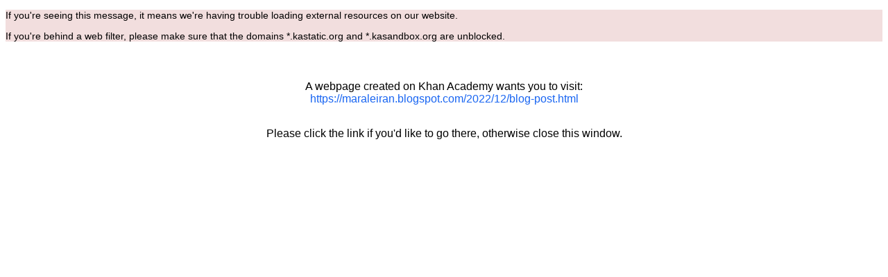

--- FILE ---
content_type: text/javascript
request_url: https://cdn.kastatic.org/khanacademy/4515.a9fd36d39caf7ff0.js
body_size: 1505
content:
"use strict";(self.webpackChunkkhanacademy=self.webpackChunkkhanacademy||[]).push([["4515"],{84893:function(e,t,a){a.d(t,{Z:()=>__WEBPACK_DEFAULT_EXPORT__});var s=a(97458);a(52983);var n=a(35087),i=a(80681),r={noIndex:!0,noFollow:!0,footer:!1,header:!1,analytics:!1,iOSSmartBanner:!1};let __WEBPACK_DEFAULT_EXPORT__=function(e){var t=e.children;return(0,n.x)(r,!1),(0,s.jsx)(i.Z.Provider,{value:{hasPageTemplate:!0},children:t})}},35087:function(e,t,a){a.d(t,{x:()=>useUpdatePageSettings});var s=a(52983),n=a(32910);function useUpdatePageSettings(e){var t=!(arguments.length>1)||void 0===arguments[1]||arguments[1];(0,(0,s.useContext)(n.C).update)(e,t)}},12492:function(e,t,a){a.r(t),a.d(t,{default:()=>_});var s=a(57442),n=a(46490),i=a(90251),r=a(51606),o=a(27292),c=a(97458),d=a(67375),l=a(50093),h=a(21292),u=a(52983),g=a(90199),m=a(60809),k=a(8748),p=a(72778),y=a(84893),w=a(61892),f=function(e){function LinkRedirector(){var e;return(0,n._)(this,LinkRedirector),e=(0,s._)(this,LinkRedirector,arguments),(0,r._)(e,"maybeMalicious",function(e){var t=e.trim().toLowerCase();return!(t.startsWith("https://")||t.startsWith("http://"))}),e}return(0,o._)(LinkRedirector,e),(0,i._)(LinkRedirector,[{key:"render",value:function(){var e=this.props.location.queryParams.url,t=decodeURIComponent(e);return this.maybeMalicious(t)?(0,c.jsx)(p.Z,{template:y.Z,settings:{title:d.ag._({id:"sh65Zi",message:"Redirecting to URL from learner's webpage..."})},children:(0,c.jsxs)(g.G7,{style:x.textAlign,children:[(0,c.jsx)("p",{children:d.ag._({id:"IOqUb+",message:"A webpage created on Khan Academy wants you to visit an address that may not be safe."})}),(0,c.jsxs)("p",{children:[d.ag._({id:"7t51NP",message:"Please close this window, or return to Khan Academy:"}),(0,c.jsx)("br",{}),(0,c.jsx)(m.Z,{href:"/",children:d.ag._({id:"jK/N1B",message:"Return to Khan Academy"})})]})]})}):(0,c.jsx)(p.Z,{template:y.Z,settings:{title:d.ag._({id:"sh65Zi",message:"Redirecting to URL from learner's webpage..."})},children:(0,c.jsxs)(g.G7,{style:x.textAlign,children:[(0,c.jsxs)("p",{children:[d.ag._({id:"D1EwWd",message:"A webpage created on Khan Academy wants you to visit:"}),(0,c.jsx)("br",{}),(0,c.jsx)(m.Z,{href:e,children:e})]}),t!==e&&(0,c.jsxs)("p",{children:[d.ag._({id:"C7ia9V",message:"It looks like this link contains unicode characters and can also be represented as:"}),(0,c.jsx)("br",{}),(0,c.jsx)(m.Z,{href:t,children:t})]}),(0,c.jsx)("p",{children:d.ag._({id:"/ucKVF",message:"Please click the link if you'd like to go there, otherwise close this window."})})]})})}}]),LinkRedirector}(u.Component),x=l.StyleSheet.create({textAlign:{textAlign:"center"}});let _=(0,h.compose)((0,k.iD)({id:"link-redirector",hashes:{accents:"156423780",az:"1571306382",as:"2366027541",boxes:"2435090085",cs:"1077350519",da:"1762010919",el:"1251346707","en-pt":"3334881702","es-cl":"4196052622",fv:"2775490663",gu:"3848965523",hu:"1739051337",id:"2168517192",it:"289407083",ja:"1248211022",kk:"673360657",kn:"2953628320",ky:"1988969339",lol:"3450986948",lt:"1639514099",lv:"1327392348",mn:"3759840181",mr:"3991090218",my:"3639446600",nl:"473456465","pt-pt":"1389800381",ru:"2559932322",rw:"481805073",sk:"3115715905",sv:"3645408036",ta:"1103689743",uz:"1357347173",ar:"4143546400",bg:"1670040367",bn:"133829415",de:"3241499393",fr:"3427840010",hi:"757160895",hy:"484070799",ka:"1814312318",km:"2256743073",ko:"3088812144",nb:"4202990023",pl:"469091276",pt:"749971795",ro:"700675178",sr:"3883453028",tr:"2453859013",uk:"2137560480",ur:"1170674943",vi:"2363747878","zh-hans":"1681762860",es:"3883457097"},strings:{sh65Zi:["Redirecting to URL from learner's webpage..."],"IOqUb+":["A webpage created on Khan Academy wants you to visit an address that may not be safe."],"7t51NP":["Please close this window, or return to Khan Academy:"],"jK/N1B":["Return to Khan Academy"],D1EwWd:["A webpage created on Khan Academy wants you to visit:"],C7ia9V:["It looks like this link contains unicode characters and can also be represented as:"],"/ucKVF":["Please click the link if you'd like to go there, otherwise close this window."]}}),w.Z)(f)}}]);
//# debugId=e84696f9-47df-49d5-a8ca-66232c8457ba
//# sourceMappingURL=4515.a9fd36d39caf7ff0.js.map